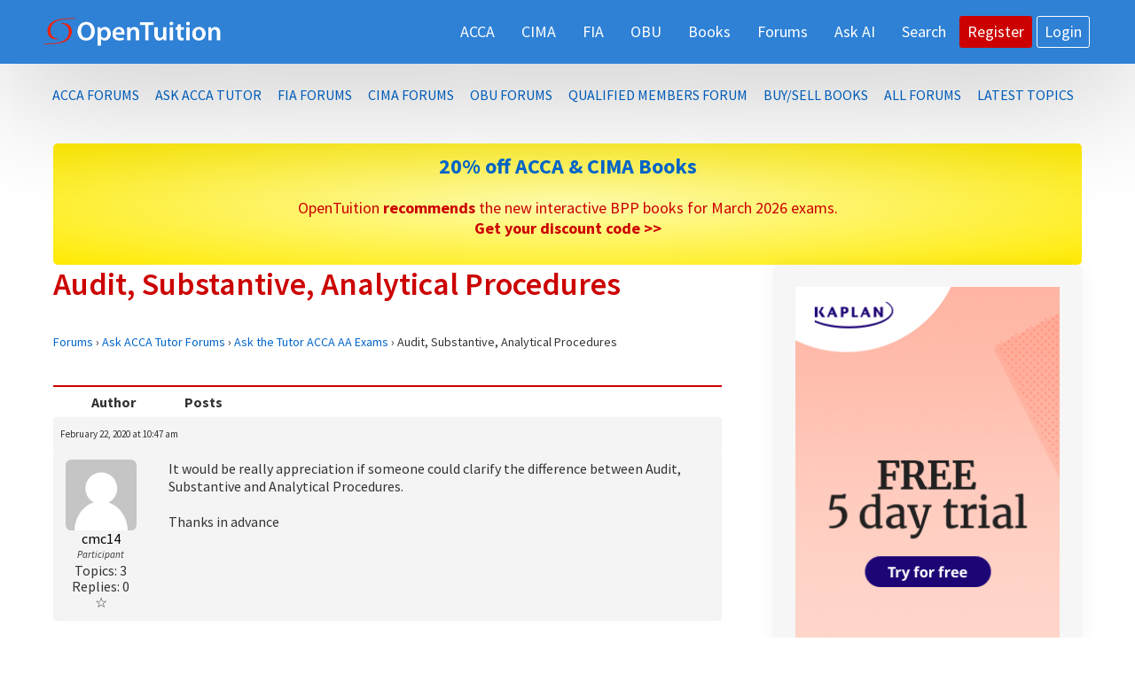

--- FILE ---
content_type: text/html; charset=UTF-8
request_url: https://opentuition.com/topic/audit-substantive-analytical-procedures-2/
body_size: 80605
content:
<!DOCTYPE html><html lang="en-US" prefix="og: https://ogp.me/ns#"><head ><meta charset="UTF-8" /><meta name="viewport" content="width=device-width, initial-scale=1" /> <script data-no-defer="1" data-ezscrex="false" data-cfasync="false" data-pagespeed-no-defer data-cookieconsent="ignore">var ctPublicFunctions = {"_ajax_nonce":"575b4e598e","_rest_nonce":"5386db448f","_ajax_url":"\/wp-admin\/admin-ajax.php","_rest_url":"https:\/\/opentuition.com\/wp-json\/","data__cookies_type":"native","data__ajax_type":"rest","data__bot_detector_enabled":"0","data__frontend_data_log_enabled":1,"cookiePrefix":"","wprocket_detected":false,"host_url":"opentuition.com","text__ee_click_to_select":"Click to select the whole data","text__ee_original_email":"The complete one is","text__ee_got_it":"Got it","text__ee_blocked":"Blocked","text__ee_cannot_connect":"Cannot connect","text__ee_cannot_decode":"Can not decode email. Unknown reason","text__ee_email_decoder":"CleanTalk email decoder","text__ee_wait_for_decoding":"The magic is on the way!","text__ee_decoding_process":"Please wait a few seconds while we decode the contact data."}</script> <script data-no-defer="1" data-ezscrex="false" data-cfasync="false" data-pagespeed-no-defer data-cookieconsent="ignore">var ctPublic = {"_ajax_nonce":"575b4e598e","settings__forms__check_internal":"0","settings__forms__check_external":"0","settings__forms__force_protection":"1","settings__forms__search_test":"1","settings__forms__wc_add_to_cart":"0","settings__data__bot_detector_enabled":"0","settings__sfw__anti_crawler":0,"blog_home":"https:\/\/opentuition.com\/","pixel__setting":"0","pixel__enabled":false,"pixel__url":null,"data__email_check_before_post":"1","data__email_check_exist_post":"0","data__cookies_type":"native","data__key_is_ok":true,"data__visible_fields_required":true,"wl_brandname":"Anti-Spam by CleanTalk","wl_brandname_short":"CleanTalk","ct_checkjs_key":"9a37b0661295867f839c14220dd4242e935b2bcd846842988248a4384314a2cf","emailEncoderPassKey":"6c9ed8365af256a2db37b992103ee53d","bot_detector_forms_excluded":"W10=","advancedCacheExists":false,"varnishCacheExists":false,"wc_ajax_add_to_cart":false,"theRealPerson":{"phrases":{"trpHeading":"The Real Person Badge!","trpContent1":"The commenter acts as a real person and verified as not a bot.","trpContent2":" Anti-Spam by CleanTalk","trpContentLearnMore":"Learn more"},"trpContentLink":"https:\/\/cleantalk.org\/help\/the-real-person?utm_id=&amp;utm_term=&amp;utm_source=admin_side&amp;utm_medium=trp_badge&amp;utm_content=trp_badge_link_click&amp;utm_campaign=apbct_links","imgPersonUrl":"https:\/\/opentuition.com\/wp-content\/plugins\/cleantalk-spam-protect\/css\/images\/real_user.svg","imgShieldUrl":"https:\/\/opentuition.com\/wp-content\/plugins\/cleantalk-spam-protect\/css\/images\/shield.svg"}}</script> <link media="all" href="https://opentuition.com/wp-content/cache/autoptimize/css/autoptimize_bca64e27b5c77838e07c4b030337c5b5.css" rel="stylesheet"><title>Audit, Substantive, Analytical Procedures</title><meta name="description" content="Audit, Substantive, Analytical Procedures - Free ACCA &amp; CIMA online courses from OpenTuition Free Notes, Lectures, Tests and Forums for ACCA and CIMA exams"/><meta name="robots" content="follow, index, max-snippet:-1, max-video-preview:-1, max-image-preview:large"/><link rel="canonical" href="https://opentuition.com/topic/audit-substantive-analytical-procedures-2/" /><meta property="og:locale" content="en_US" /><meta property="og:type" content="article" /><meta property="og:title" content="Audit, Substantive, Analytical Procedures" /><meta property="og:description" content="Audit, Substantive, Analytical Procedures - Free ACCA &amp; CIMA online courses from OpenTuition Free Notes, Lectures, Tests and Forums for ACCA and CIMA exams" /><meta property="og:url" content="https://opentuition.com/topic/audit-substantive-analytical-procedures-2/" /><meta property="og:site_name" content="Free ACCA &amp; CIMA online courses from OpenTuition" /><meta property="article:publisher" content="https://www.facebook.com/opentuitioncom" /><meta property="og:updated_time" content="2020-02-22T10:47:31+00:00" /><meta property="article:published_time" content="-0001-11-30T00:00:00-00:01" /><meta property="article:modified_time" content="2020-02-22T10:47:31+00:00" /><meta name="twitter:card" content="summary_large_image" /><meta name="twitter:title" content="Audit, Substantive, Analytical Procedures" /><meta name="twitter:description" content="Audit, Substantive, Analytical Procedures - Free ACCA &amp; CIMA online courses from OpenTuition Free Notes, Lectures, Tests and Forums for ACCA and CIMA exams" /><meta name="twitter:site" content="@OpenTuition" /><meta name="twitter:creator" content="@OpenTuition" /> <script type="application/ld+json" class="rank-math-schema-pro">{"@context":"https://schema.org","@graph":[{"@type":"Organization","@id":"https://opentuition.com/#organization","name":"OpenTuition","sameAs":["https://www.facebook.com/opentuitioncom","https://twitter.com/OpenTuition"],"logo":{"@type":"ImageObject","@id":"https://opentuition.com/#logo","url":"https://opentuition.com/wp-content/uploads/2020/08/cropped-OpenTuitioLogo-white@2x.png","contentUrl":"https://opentuition.com/wp-content/uploads/2020/08/cropped-OpenTuitioLogo-white@2x.png","caption":"Free ACCA &amp; CIMA online courses from OpenTuition","inLanguage":"en-US","width":"396","height":"68"}},{"@type":"WebSite","@id":"https://opentuition.com/#website","url":"https://opentuition.com","name":"Free ACCA &amp; CIMA online courses from OpenTuition","publisher":{"@id":"https://opentuition.com/#organization"},"inLanguage":"en-US"},{"@type":"ImageObject","@id":"https://opentuition.com/wp-content/uploads/avatar-privacy/cache/user/4/1/41ff496d7891c5c5b740460129d1c2ee5c8c1ce24d73894fca82050ebbbcd072-14.png","url":"https://opentuition.com/wp-content/uploads/avatar-privacy/cache/user/4/1/41ff496d7891c5c5b740460129d1c2ee5c8c1ce24d73894fca82050ebbbcd072-14.png","width":"200","height":"200","inLanguage":"en-US"},{"@type":"WebPage","@id":"https://opentuition.com/topic/audit-substantive-analytical-procedures-2/#webpage","url":"https://opentuition.com/topic/audit-substantive-analytical-procedures-2/","name":"Audit, Substantive, Analytical Procedures","datePublished":"-0001-11-30T00:00:00-00:01","dateModified":"2020-02-22T10:47:31+00:00","isPartOf":{"@id":"https://opentuition.com/#website"},"primaryImageOfPage":{"@id":"https://opentuition.com/wp-content/uploads/avatar-privacy/cache/user/4/1/41ff496d7891c5c5b740460129d1c2ee5c8c1ce24d73894fca82050ebbbcd072-14.png"},"inLanguage":"en-US"},{"@type":"Person","@id":"https://opentuition.com/topic/audit-substantive-analytical-procedures-2/#author","name":"cmc14","image":{"@type":"ImageObject","@id":"https://opentuition.com/wp-content/plugins/avatar-privacy/public/images/mystery.svg","url":"https://opentuition.com/wp-content/plugins/avatar-privacy/public/images/mystery.svg","caption":"cmc14","inLanguage":"en-US"},"worksFor":{"@id":"https://opentuition.com/#organization"}},{"@type":"BlogPosting","headline":"Audit, Substantive, Analytical Procedures","datePublished":"-0001-11-30T00:00:00-00:01","dateModified":"2020-02-22T10:47:31+00:00","author":{"@id":"https://opentuition.com/topic/audit-substantive-analytical-procedures-2/#author","name":"cmc14"},"publisher":{"@id":"https://opentuition.com/#organization"},"description":"Audit, Substantive, Analytical Procedures - Free ACCA &amp; CIMA online courses from OpenTuition Free Notes, Lectures, Tests and Forums for ACCA and CIMA exams","name":"Audit, Substantive, Analytical Procedures","@id":"https://opentuition.com/topic/audit-substantive-analytical-procedures-2/#richSnippet","isPartOf":{"@id":"https://opentuition.com/topic/audit-substantive-analytical-procedures-2/#webpage"},"image":{"@id":"https://opentuition.com/wp-content/uploads/avatar-privacy/cache/user/4/1/41ff496d7891c5c5b740460129d1c2ee5c8c1ce24d73894fca82050ebbbcd072-14.png"},"inLanguage":"en-US","mainEntityOfPage":{"@id":"https://opentuition.com/topic/audit-substantive-analytical-procedures-2/#webpage"}}]}</script> <link rel='dns-prefetch' href='//js.stripe.com' /><link rel='dns-prefetch' href='//fonts.googleapis.com' /><link rel="alternate" type="application/rss+xml" title="Free ACCA &amp; CIMA online courses from OpenTuition &raquo; Feed" href="https://opentuition.com/feed/" /><link rel="alternate" type="application/rss+xml" title="Free ACCA &amp; CIMA online courses from OpenTuition &raquo; Comments Feed" href="https://opentuition.com/comments/feed/" /><link rel="alternate" title="oEmbed (JSON)" type="application/json+oembed" href="https://opentuition.com/wp-json/oembed/1.0/embed?url=https%3A%2F%2Fopentuition.com%2Ftopic%2Faudit-substantive-analytical-procedures-2%2F" /><link rel="alternate" title="oEmbed (XML)" type="text/xml+oembed" href="https://opentuition.com/wp-json/oembed/1.0/embed?url=https%3A%2F%2Fopentuition.com%2Ftopic%2Faudit-substantive-analytical-procedures-2%2F&#038;format=xml" /><style id='wp-img-auto-sizes-contain-inline-css'>img:is([sizes=auto i],[sizes^="auto," i]){contain-intrinsic-size:3000px 1500px}
/*# sourceURL=wp-img-auto-sizes-contain-inline-css */</style><style id='genesis-sample-inline-css'>.wp-custom-logo .site-container .title-area {
			max-width: 200px;
		}
		
		.wp-custom-logo .title-area {
			padding-top: 17.828282828283px;
		}
		
/*# sourceURL=genesis-sample-inline-css */</style><style id='wp-emoji-styles-inline-css'>img.wp-smiley, img.emoji {
		display: inline !important;
		border: none !important;
		box-shadow: none !important;
		height: 1em !important;
		width: 1em !important;
		margin: 0 0.07em !important;
		vertical-align: -0.1em !important;
		background: none !important;
		padding: 0 !important;
	}
/*# sourceURL=wp-emoji-styles-inline-css */</style><style id='wp-block-library-inline-css'>:root{--wp-block-synced-color:#7a00df;--wp-block-synced-color--rgb:122,0,223;--wp-bound-block-color:var(--wp-block-synced-color);--wp-editor-canvas-background:#ddd;--wp-admin-theme-color:#007cba;--wp-admin-theme-color--rgb:0,124,186;--wp-admin-theme-color-darker-10:#006ba1;--wp-admin-theme-color-darker-10--rgb:0,107,160.5;--wp-admin-theme-color-darker-20:#005a87;--wp-admin-theme-color-darker-20--rgb:0,90,135;--wp-admin-border-width-focus:2px}@media (min-resolution:192dpi){:root{--wp-admin-border-width-focus:1.5px}}.wp-element-button{cursor:pointer}:root .has-very-light-gray-background-color{background-color:#eee}:root .has-very-dark-gray-background-color{background-color:#313131}:root .has-very-light-gray-color{color:#eee}:root .has-very-dark-gray-color{color:#313131}:root .has-vivid-green-cyan-to-vivid-cyan-blue-gradient-background{background:linear-gradient(135deg,#00d084,#0693e3)}:root .has-purple-crush-gradient-background{background:linear-gradient(135deg,#34e2e4,#4721fb 50%,#ab1dfe)}:root .has-hazy-dawn-gradient-background{background:linear-gradient(135deg,#faaca8,#dad0ec)}:root .has-subdued-olive-gradient-background{background:linear-gradient(135deg,#fafae1,#67a671)}:root .has-atomic-cream-gradient-background{background:linear-gradient(135deg,#fdd79a,#004a59)}:root .has-nightshade-gradient-background{background:linear-gradient(135deg,#330968,#31cdcf)}:root .has-midnight-gradient-background{background:linear-gradient(135deg,#020381,#2874fc)}:root{--wp--preset--font-size--normal:16px;--wp--preset--font-size--huge:42px}.has-regular-font-size{font-size:1em}.has-larger-font-size{font-size:2.625em}.has-normal-font-size{font-size:var(--wp--preset--font-size--normal)}.has-huge-font-size{font-size:var(--wp--preset--font-size--huge)}.has-text-align-center{text-align:center}.has-text-align-left{text-align:left}.has-text-align-right{text-align:right}.has-fit-text{white-space:nowrap!important}#end-resizable-editor-section{display:none}.aligncenter{clear:both}.items-justified-left{justify-content:flex-start}.items-justified-center{justify-content:center}.items-justified-right{justify-content:flex-end}.items-justified-space-between{justify-content:space-between}.screen-reader-text{border:0;clip-path:inset(50%);height:1px;margin:-1px;overflow:hidden;padding:0;position:absolute;width:1px;word-wrap:normal!important}.screen-reader-text:focus{background-color:#ddd;clip-path:none;color:#444;display:block;font-size:1em;height:auto;left:5px;line-height:normal;padding:15px 23px 14px;text-decoration:none;top:5px;width:auto;z-index:100000}html :where(.has-border-color){border-style:solid}html :where([style*=border-top-color]){border-top-style:solid}html :where([style*=border-right-color]){border-right-style:solid}html :where([style*=border-bottom-color]){border-bottom-style:solid}html :where([style*=border-left-color]){border-left-style:solid}html :where([style*=border-width]){border-style:solid}html :where([style*=border-top-width]){border-top-style:solid}html :where([style*=border-right-width]){border-right-style:solid}html :where([style*=border-bottom-width]){border-bottom-style:solid}html :where([style*=border-left-width]){border-left-style:solid}html :where(img[class*=wp-image-]){height:auto;max-width:100%}:where(figure){margin:0 0 1em}html :where(.is-position-sticky){--wp-admin--admin-bar--position-offset:var(--wp-admin--admin-bar--height,0px)}@media screen and (max-width:600px){html :where(.is-position-sticky){--wp-admin--admin-bar--position-offset:0px}}

/*# sourceURL=wp-block-library-inline-css */</style><style id='global-styles-inline-css'>:root{--wp--preset--aspect-ratio--square: 1;--wp--preset--aspect-ratio--4-3: 4/3;--wp--preset--aspect-ratio--3-4: 3/4;--wp--preset--aspect-ratio--3-2: 3/2;--wp--preset--aspect-ratio--2-3: 2/3;--wp--preset--aspect-ratio--16-9: 16/9;--wp--preset--aspect-ratio--9-16: 9/16;--wp--preset--color--black: #000000;--wp--preset--color--cyan-bluish-gray: #abb8c3;--wp--preset--color--white: #fff;--wp--preset--color--pale-pink: #f78da7;--wp--preset--color--vivid-red: #cf2e2e;--wp--preset--color--luminous-vivid-orange: #ff6900;--wp--preset--color--luminous-vivid-amber: #fcb900;--wp--preset--color--light-green-cyan: #7bdcb5;--wp--preset--color--vivid-green-cyan: #00d084;--wp--preset--color--pale-cyan-blue: #8ed1fc;--wp--preset--color--vivid-cyan-blue: #0693e3;--wp--preset--color--vivid-purple: #9b51e0;--wp--preset--color--blue: #0073e5;--wp--preset--color--yellow: #fff45b;--wp--preset--color--red: #ff1a1a;--wp--preset--color--grey: #f5f5f5;--wp--preset--color--lightyellow: #ffffe6;--wp--preset--color--lightblue: #e6f2ff;--wp--preset--color--darkblue: #0052cc;--wp--preset--color--darkred: #cc0000;--wp--preset--gradient--vivid-cyan-blue-to-vivid-purple: linear-gradient(135deg,rgb(6,147,227) 0%,rgb(155,81,224) 100%);--wp--preset--gradient--light-green-cyan-to-vivid-green-cyan: linear-gradient(135deg,rgb(122,220,180) 0%,rgb(0,208,130) 100%);--wp--preset--gradient--luminous-vivid-amber-to-luminous-vivid-orange: linear-gradient(135deg,rgb(252,185,0) 0%,rgb(255,105,0) 100%);--wp--preset--gradient--luminous-vivid-orange-to-vivid-red: linear-gradient(135deg,rgb(255,105,0) 0%,rgb(207,46,46) 100%);--wp--preset--gradient--very-light-gray-to-cyan-bluish-gray: linear-gradient(135deg,rgb(238,238,238) 0%,rgb(169,184,195) 100%);--wp--preset--gradient--cool-to-warm-spectrum: linear-gradient(135deg,rgb(74,234,220) 0%,rgb(151,120,209) 20%,rgb(207,42,186) 40%,rgb(238,44,130) 60%,rgb(251,105,98) 80%,rgb(254,248,76) 100%);--wp--preset--gradient--blush-light-purple: linear-gradient(135deg,rgb(255,206,236) 0%,rgb(152,150,240) 100%);--wp--preset--gradient--blush-bordeaux: linear-gradient(135deg,rgb(254,205,165) 0%,rgb(254,45,45) 50%,rgb(107,0,62) 100%);--wp--preset--gradient--luminous-dusk: linear-gradient(135deg,rgb(255,203,112) 0%,rgb(199,81,192) 50%,rgb(65,88,208) 100%);--wp--preset--gradient--pale-ocean: linear-gradient(135deg,rgb(255,245,203) 0%,rgb(182,227,212) 50%,rgb(51,167,181) 100%);--wp--preset--gradient--electric-grass: linear-gradient(135deg,rgb(202,248,128) 0%,rgb(113,206,126) 100%);--wp--preset--gradient--midnight: linear-gradient(135deg,rgb(2,3,129) 0%,rgb(40,116,252) 100%);--wp--preset--font-size--small: 12px;--wp--preset--font-size--medium: 20px;--wp--preset--font-size--large: 20px;--wp--preset--font-size--x-large: 42px;--wp--preset--font-size--normal: 18px;--wp--preset--font-size--larger: 24px;--wp--preset--spacing--20: 0.44rem;--wp--preset--spacing--30: 0.67rem;--wp--preset--spacing--40: 1rem;--wp--preset--spacing--50: 1.5rem;--wp--preset--spacing--60: 2.25rem;--wp--preset--spacing--70: 3.38rem;--wp--preset--spacing--80: 5.06rem;--wp--preset--shadow--natural: 6px 6px 9px rgba(0, 0, 0, 0.2);--wp--preset--shadow--deep: 12px 12px 50px rgba(0, 0, 0, 0.4);--wp--preset--shadow--sharp: 6px 6px 0px rgba(0, 0, 0, 0.2);--wp--preset--shadow--outlined: 6px 6px 0px -3px rgb(255, 255, 255), 6px 6px rgb(0, 0, 0);--wp--preset--shadow--crisp: 6px 6px 0px rgb(0, 0, 0);}:where(.is-layout-flex){gap: 0.5em;}:where(.is-layout-grid){gap: 0.5em;}body .is-layout-flex{display: flex;}.is-layout-flex{flex-wrap: wrap;align-items: center;}.is-layout-flex > :is(*, div){margin: 0;}body .is-layout-grid{display: grid;}.is-layout-grid > :is(*, div){margin: 0;}:where(.wp-block-columns.is-layout-flex){gap: 2em;}:where(.wp-block-columns.is-layout-grid){gap: 2em;}:where(.wp-block-post-template.is-layout-flex){gap: 1.25em;}:where(.wp-block-post-template.is-layout-grid){gap: 1.25em;}.has-black-color{color: var(--wp--preset--color--black) !important;}.has-cyan-bluish-gray-color{color: var(--wp--preset--color--cyan-bluish-gray) !important;}.has-white-color{color: var(--wp--preset--color--white) !important;}.has-pale-pink-color{color: var(--wp--preset--color--pale-pink) !important;}.has-vivid-red-color{color: var(--wp--preset--color--vivid-red) !important;}.has-luminous-vivid-orange-color{color: var(--wp--preset--color--luminous-vivid-orange) !important;}.has-luminous-vivid-amber-color{color: var(--wp--preset--color--luminous-vivid-amber) !important;}.has-light-green-cyan-color{color: var(--wp--preset--color--light-green-cyan) !important;}.has-vivid-green-cyan-color{color: var(--wp--preset--color--vivid-green-cyan) !important;}.has-pale-cyan-blue-color{color: var(--wp--preset--color--pale-cyan-blue) !important;}.has-vivid-cyan-blue-color{color: var(--wp--preset--color--vivid-cyan-blue) !important;}.has-vivid-purple-color{color: var(--wp--preset--color--vivid-purple) !important;}.has-black-background-color{background-color: var(--wp--preset--color--black) !important;}.has-cyan-bluish-gray-background-color{background-color: var(--wp--preset--color--cyan-bluish-gray) !important;}.has-white-background-color{background-color: var(--wp--preset--color--white) !important;}.has-pale-pink-background-color{background-color: var(--wp--preset--color--pale-pink) !important;}.has-vivid-red-background-color{background-color: var(--wp--preset--color--vivid-red) !important;}.has-luminous-vivid-orange-background-color{background-color: var(--wp--preset--color--luminous-vivid-orange) !important;}.has-luminous-vivid-amber-background-color{background-color: var(--wp--preset--color--luminous-vivid-amber) !important;}.has-light-green-cyan-background-color{background-color: var(--wp--preset--color--light-green-cyan) !important;}.has-vivid-green-cyan-background-color{background-color: var(--wp--preset--color--vivid-green-cyan) !important;}.has-pale-cyan-blue-background-color{background-color: var(--wp--preset--color--pale-cyan-blue) !important;}.has-vivid-cyan-blue-background-color{background-color: var(--wp--preset--color--vivid-cyan-blue) !important;}.has-vivid-purple-background-color{background-color: var(--wp--preset--color--vivid-purple) !important;}.has-black-border-color{border-color: var(--wp--preset--color--black) !important;}.has-cyan-bluish-gray-border-color{border-color: var(--wp--preset--color--cyan-bluish-gray) !important;}.has-white-border-color{border-color: var(--wp--preset--color--white) !important;}.has-pale-pink-border-color{border-color: var(--wp--preset--color--pale-pink) !important;}.has-vivid-red-border-color{border-color: var(--wp--preset--color--vivid-red) !important;}.has-luminous-vivid-orange-border-color{border-color: var(--wp--preset--color--luminous-vivid-orange) !important;}.has-luminous-vivid-amber-border-color{border-color: var(--wp--preset--color--luminous-vivid-amber) !important;}.has-light-green-cyan-border-color{border-color: var(--wp--preset--color--light-green-cyan) !important;}.has-vivid-green-cyan-border-color{border-color: var(--wp--preset--color--vivid-green-cyan) !important;}.has-pale-cyan-blue-border-color{border-color: var(--wp--preset--color--pale-cyan-blue) !important;}.has-vivid-cyan-blue-border-color{border-color: var(--wp--preset--color--vivid-cyan-blue) !important;}.has-vivid-purple-border-color{border-color: var(--wp--preset--color--vivid-purple) !important;}.has-vivid-cyan-blue-to-vivid-purple-gradient-background{background: var(--wp--preset--gradient--vivid-cyan-blue-to-vivid-purple) !important;}.has-light-green-cyan-to-vivid-green-cyan-gradient-background{background: var(--wp--preset--gradient--light-green-cyan-to-vivid-green-cyan) !important;}.has-luminous-vivid-amber-to-luminous-vivid-orange-gradient-background{background: var(--wp--preset--gradient--luminous-vivid-amber-to-luminous-vivid-orange) !important;}.has-luminous-vivid-orange-to-vivid-red-gradient-background{background: var(--wp--preset--gradient--luminous-vivid-orange-to-vivid-red) !important;}.has-very-light-gray-to-cyan-bluish-gray-gradient-background{background: var(--wp--preset--gradient--very-light-gray-to-cyan-bluish-gray) !important;}.has-cool-to-warm-spectrum-gradient-background{background: var(--wp--preset--gradient--cool-to-warm-spectrum) !important;}.has-blush-light-purple-gradient-background{background: var(--wp--preset--gradient--blush-light-purple) !important;}.has-blush-bordeaux-gradient-background{background: var(--wp--preset--gradient--blush-bordeaux) !important;}.has-luminous-dusk-gradient-background{background: var(--wp--preset--gradient--luminous-dusk) !important;}.has-pale-ocean-gradient-background{background: var(--wp--preset--gradient--pale-ocean) !important;}.has-electric-grass-gradient-background{background: var(--wp--preset--gradient--electric-grass) !important;}.has-midnight-gradient-background{background: var(--wp--preset--gradient--midnight) !important;}.has-small-font-size{font-size: var(--wp--preset--font-size--small) !important;}.has-medium-font-size{font-size: var(--wp--preset--font-size--medium) !important;}.has-large-font-size{font-size: var(--wp--preset--font-size--large) !important;}.has-x-large-font-size{font-size: var(--wp--preset--font-size--x-large) !important;}
/*# sourceURL=global-styles-inline-css */</style><style id='classic-theme-styles-inline-css'>/*! This file is auto-generated */
.wp-block-button__link{color:#fff;background-color:#32373c;border-radius:9999px;box-shadow:none;text-decoration:none;padding:calc(.667em + 2px) calc(1.333em + 2px);font-size:1.125em}.wp-block-file__button{background:#32373c;color:#fff;text-decoration:none}
/*# sourceURL=/wp-includes/css/classic-themes.min.css */</style><link rel='stylesheet' id='genesis-sample-fonts-css' href='https://fonts.googleapis.com/css?family=Source+Sans+Pro%3A400%2C400i%2C600%2C700&#038;display=swap&#038;ver=3.3.1' media='all' /><link rel='stylesheet' id='dashicons-css' href='https://opentuition.com/wp-includes/css/dashicons.min.css' media='all' /><style id='genesis-sample-gutenberg-inline-css'>.ab-block-post-grid .ab-post-grid-items h2 a:hover {
	color: #0073e5;
}

.site-container .wp-block-button .wp-block-button__link {
	background-color: #0073e5;
}

.wp-block-button .wp-block-button__link:not(.has-background),
.wp-block-button .wp-block-button__link:not(.has-background):focus,
.wp-block-button .wp-block-button__link:not(.has-background):hover {
	color: #ffffff;
}

.site-container .wp-block-button.is-style-outline .wp-block-button__link {
	color: #0073e5;
}

.site-container .wp-block-button.is-style-outline .wp-block-button__link:focus,
.site-container .wp-block-button.is-style-outline .wp-block-button__link:hover {
	color: #2396ff;
}		.site-container .has-small-font-size {
			font-size: 12px;
		}		.site-container .has-normal-font-size {
			font-size: 18px;
		}		.site-container .has-large-font-size {
			font-size: 20px;
		}		.site-container .has-larger-font-size {
			font-size: 24px;
		}		.site-container .has-theme-primary-color,
		.site-container .wp-block-button .wp-block-button__link.has-theme-primary-color,
		.site-container .wp-block-button.is-style-outline .wp-block-button__link.has-theme-primary-color {
			color: #0073e5;
		}

		.site-container .has-theme-primary-background-color,
		.site-container .wp-block-button .wp-block-button__link.has-theme-primary-background-color,
		.site-container .wp-block-pullquote.is-style-solid-color.has-theme-primary-background-color {
			background-color: #0073e5;
		}		.site-container .has-theme-secondary-color,
		.site-container .wp-block-button .wp-block-button__link.has-theme-secondary-color,
		.site-container .wp-block-button.is-style-outline .wp-block-button__link.has-theme-secondary-color {
			color: #0073e5;
		}

		.site-container .has-theme-secondary-background-color,
		.site-container .wp-block-button .wp-block-button__link.has-theme-secondary-background-color,
		.site-container .wp-block-pullquote.is-style-solid-color.has-theme-secondary-background-color {
			background-color: #0073e5;
		}
/*# sourceURL=genesis-sample-gutenberg-inline-css */</style> <script src="https://opentuition.com/wp-includes/js/jquery/jquery.min.js" id="jquery-core-js"></script> <script src="https://opentuition.com/wp-includes/js/jquery/jquery-migrate.min.js" id="jquery-migrate-js"></script> <script src="https://opentuition.com/wp-content/plugins/cleantalk-spam-protect/js/apbct-public-bundle_gathering.min.js" id="apbct-public-bundle_gathering.min-js-js"></script> <script id="sdm-scripts-js-extra">var sdm_ajax_script = {"ajaxurl":"https://opentuition.com/wp-admin/admin-ajax.php"};
//# sourceURL=sdm-scripts-js-extra</script> <script src="https://opentuition.com/wp-content/cache/autoptimize/js/autoptimize_single_01edcad13933979908f15fc2dca5c3c9.js" id="sdm-scripts-js"></script> <link rel="https://api.w.org/" href="https://opentuition.com/wp-json/" /><meta name="generator" content="WordPress 6.9" /><link rel='shortlink' href='https://opentuition.com/?p=562724' /> <script type="text/javascript">var ajaxurl = "https://opentuition.com/wp-admin/admin-ajax.php";</script> <script type="text/javascript">var ajaxurl = 'https://opentuition.com/wp-admin/admin-ajax.php';</script> <style type="text/css">.flashcard_front, .flashcard_back {
background-color: rgb(255, 255, 255)!important;
}</style><meta name="generator" content="Give v4.14.0" />  <script async src='https://securepubads.g.doubleclick.net/tag/js/gpt.js'></script> <script>window.googletag = window.googletag || {cmd: []};
  googletag.cmd.push(function() {
    var mapping1 = googletag.sizeMapping()
                            .addSize([750, 10], [[728, 90]])
                            .addSize([10, 10], [[336, 280], [300, 250]])
                            .build();

    var mapping2 = googletag.sizeMapping()
                            .addSize([750, 100], [[336, 280]])
                            .addSize([10, 10], [[300, 250]])
                            .build();

    googletag.defineSlot('/1002765/OpenTuition-Advert1-UnderHeader', [[728,90],[336,280],[300,250]], 'div-gpt-ad-1055874-1')
             .defineSizeMapping(mapping1)
             .addService(googletag.pubads());
    googletag.defineSlot('/1002765/OpenTuition-Advert2-Sidebar', [[728,90],[336,280],[300,250]], 'div-gpt-ad-1055874-2')
             .defineSizeMapping(mapping2)
             .addService(googletag.pubads());

    googletag.pubads().enableSingleRequest();
    googletag.pubads().collapseEmptyDivs();
    googletag.pubads().setForceSafeFrame(true);
    googletag.pubads().setCentering(true);
    googletag.enableServices();
  });</script>    <script>var _paq = window._paq = window._paq || [];
  /* tracker methods like "setCustomDimension" should be called before "trackPageView" */
  _paq.push(['trackPageView']);
  _paq.push(['enableLinkTracking']);
  (function() {
    var u="//opentuition.com/stats/";
    _paq.push(['setTrackerUrl', u+'matomo.php']);
    _paq.push(['setSiteId', '1']);
    var d=document, g=d.createElement('script'), s=d.getElementsByTagName('script')[0];
    g.async=true; g.src=u+'matomo.js'; s.parentNode.insertBefore(g,s);
  })();</script>  <script async src="https://pagead2.googlesyndication.com/pagead/js/adsbygoogle.js?client=ca-pub-2267069318746001"
     crossorigin="anonymous"></script><style>.recentcomments a{display:inline !important;padding:0 !important;margin:0 !important;}</style><link rel="icon" href="https://opentuition.com/wp-content/uploads/2018/01/cropped-OT_512-32x32.png" sizes="32x32" /><link rel="icon" href="https://opentuition.com/wp-content/uploads/2018/01/cropped-OT_512-192x192.png" sizes="192x192" /><link rel="apple-touch-icon" href="https://opentuition.com/wp-content/uploads/2018/01/cropped-OT_512-180x180.png" /><meta name="msapplication-TileImage" content="https://opentuition.com/wp-content/uploads/2018/01/cropped-OT_512-270x270.png" /><style id="wp-custom-css">p {
margin: 0 0 20px;
line-height: normal;
}

.genesis-nav-menu .current-menu-item > a, .genesis-nav-menu .sub-menu .current-menu-item > a:focus, .genesis-nav-menu .sub-menu .current-menu-item > a:hover {
color: #cc0000;
text-decoration: none;
}



.bsp-center {
width: 100%;
max-width: 100%;
float: none;
text-align: left;
margin: 6px;
}


.new-item {
    color: red;
}


/* Fixed Content
---------------------------------------------
 */
.site-inner, 
.wrap  {
	margin: 0 auto;
	max-width: 1180px;
	
}

.site-inner {
clear: both;
padding: 30px 10px 0;
}

.wrap {
	margin: 0 auto;
	max-width: 1180px;
}

.full-width-content .content,
.landing-page .content {
    float: none;
    margin-left: auto;
    margin-right: auto;
    width:100%;
    max-width:1180px;      
}

/* Banner Bar
--------------------------------------------- */
.banner-bar {
	margin-top: 2px;
	margin-bottom: -17px;
	text-align: center
 }

	/* Site-Inner
	--------------------------------------------- */

	/*.site-inner {
	/*	max-width: 1280px;
	} */

/* Site Header
---------------------------------------------------------------------------- */



.entry-title {
	font-size: 36px;
	color: #C00;
	padding-bottom: 25px;
	font-weight: 600;
}

.menu li { float: left;}




/* Primary Menu
---------------------------------------------
 

.nav-primary .genesis-nav-menu a {
font-size: 18px;
font-weight: 600;
color: #0066CC;

}

.nav-primary .genesis-nav-menu a:hover .active {
font-size: 18px;
font-weight: 600;
color: #333;

}

.menu-toggle, .sub-menu-toggle {
    color: #0066CC;
}


/* Call-to-action Menu Link
--------------------------------------------- */


.genesis-nav-menu .bp-register-nav

a {
	color: #fff;
	background-color: #C00;
	border-radius: 3px;
	padding: 9px;
}
	
.genesis-nav-menu .bp-register-nav a:hover {
	background-color: #0073e5;
	color: #fff;
	padding: 9px;

}


.genesis-nav-menu .bp-profile-nav 
a {
	color: red;
	border-radius: 3px;
	padding: 8px;
	border-color: white;
	 transition: color 0.2s ease-in-out, background-color 0.2s ease-in-out;
	
}
.genesis-nav-menu .bp-profile-nav a:hover {
	background-color: #0073e5;
	color: #fff;
	padding: 8px;

}

.genesis-nav-menu .bp-login-nav
a {
	border: 1px solid black;
	color: #fff;
	border-radius: 3px;
	padding: 8px;
	border-color: #fff;
}
.genesis-nav-menu .bp-login-nav a:hover {
	background-color: #0073e5;
	color: #fff;
	padding: 8px;
	
}

.genesis-nav-menu .sub-menu a {
    position: relative;
		border-color: #fff;
		background: rgba(245,245,245);
}

/* Secondary Menu
---------------------------------------------
 */

a:link {
  text-decoration: none;
}

.nav-secondary {
	float: left;
	width: 100%;
	margin-right: 35px;

}

.nav-secondary .menu-secondary {
	margin-top: 10px;
	margin-bottom: 10px;
}
.nav-secondary a {
color: #0066CC;
background-color: #FFF;
font-size: 16px;
text-transform: uppercase;
-webkit-border-radius: 5px;
border-radius: 5px;
padding: 3px 5px;
margin-left: 4px;
margin-right: 4px;
}

.nav-secondary a:hover {
color: #FFF;
background-color: #0066CC;
font-size: 16px;
text-transform: uppercase;
-webkit-border-radius: 5px;
border-radius: 5px;
padding: 3px 5px;
margin-left: 4px;
margin-right: 4px;
}


.genesis-nav-menu .sub-menu, .genesis-nav-menu .sub-menu a {
width: 190px;
}




/* Youtube Iframe
--------------------------------------------- */
.iframe-container{
  position: relative;
  width: 100%;
  padding-bottom: 56.25%; 
  height: 0;
}
.iframe-container iframe{
  position: absolute;
  top:0;
  left: 0;
  width: 100%;
  height: 100%;
}


/* Sidebar
--------------------------------------------- */

.sidebar {
	box-shadow: 0 0 20px rgba(0, 0, 0, 0.05);
	padding: 25px;
	background: rgba(245,245,245,0.9);
	border-radius: 5px;

}
/* Button
--------------------------------------------- */
button,
input[type="button"],
input[type="reset"],
input[type="submit"],
.site-container div.wpforms-container-full .wpforms-form input[type="submit"],
.site-container div.wpforms-container-full .wpforms-form button[type="submit"],
.button {
	background-color: #0066CC;
	border: 0;
	border-radius: 5px;
	color: #fff;
	cursor: pointer;
	font-size: 16px;
	font-weight: 600;
	padding: 15px 30px;
	text-align: center;
	text-decoration: none;
	white-space: normal;
	width: auto;
}

.sdm_fancy2_download_dl_link {
background-color: #0066CC;
border: none !important;
border-radius: 5px;
	color: #fff!important;
	font-size: 16px;
	font-weight: 600;
	padding: 5px 10px;
display: inline-block;
text-decoration: none !important;
}



button:focus,
button:hover,
input[type="button"]:focus,
input[type="button"]:hover,
input[type="reset"]:focus,
input[type="reset"]:hover,
input[type="submit"]:focus,
input[type="submit"]:hover,
.site-container div.wpforms-container-full .wpforms-form input[type="submit"]:focus,
.site-container div.wpforms-container-full .wpforms-form input[type="submit"]:hover,
.site-container div.wpforms-container-full .wpforms-form button[type="submit"]:focus,
.site-container div.wpforms-container-full .wpforms-form button[type="submit"]:hover,
.button:focus,
.button:hover {
	background-color: #3373dc;
	border-width: 0;
	color: #fff;
}




.wpbdp-msg.tip {
	visibility: hidden!important;
}

.wpbdp-plan-selection-list {
	display:none!important;
}


/* After entry widget on posts
--------- */
.entry {margin-bottom: 20px; }

.after-entry {
   padding: 5px 5px;
	background-color: #ffffe6;
   box-shadow: 0 0 20px rgba(0, 0, 0, 0.05);
	 margin-top: 60px;
	 margin-bottom: 40px; 
	 border-radius: 5px;
}

	/* Custom Colors
	--------------------------------------------- */

.has-blue-color {
	color: #0066CC;
}

.has-blue-background-color {
	background-color: #0066CC;
}

.has-white-color {
	color: #fff;
}

.has-white-background-color {
	background-color: #fff;
}

.has-yellow-color {
	color: #fff45b;
}

.has-yellow-background-color {
	background-color: #fff45b;
}

.has-red-color {
	color: #ff1a1a;
}

.has-red-background-color {
	background-color: #ff1a1a;
}

.has-grey-color {
	color: #f5f5f5;
}

.has-grey-background-color {
	background-color: #f5f5f5;
}



.has-black-color {
	color: #000000;
}

.has-black-background-color {
	background-color: #000000;
}

.has-lightyellow-color {
	color: #ffffe6;
}

.has-lightyellow-background-color {
	background-color: #ffffe6;
}

.has-lightblue-color {
	color: #e6f2ff;
}

.has-lightblue-background-color {
	background-color: #e6f2ff;
}

.has-darkblue-color {
	color: #0052cc;
}

.has-darkblue-background-color {
	background-color: #0052cc;
}

.has-darkred-color {
	color: #cc0000;
}

.has-darkred-background-color {
	background-color: #cc0000;
}







/* BBPRESS ONLY
 * 
 * Admin Links
-------------------------------------------------------------- */

.pagination,  .page-numbers {
display: none;
}


#bbpress-forums p.bbp-topic-meta .bbp-topic-started-in a {
color: #006bb3;
background-color: #ccebff;
-webkit-border-radius: 5px;
border-radius: 5px;
padding: 2px;
margin: 2px;
}



span.bbp-admin-links {
float: right;
color: #f4f4f4;
}

.avatar {
border-radius: 8%;
float: left;
}

div.bbp-reply-header, div.bbp-topic-header {
border-top: none;
}

#bbpress-forums .sticky {
background-color: #0000cc;
padding: 1px;
border-radius: 5px;
color: #fff;
}

#bbpress-forums .hot {
background-color: #ff9900;
font-size: 12px;	
padding: 2px;
border-radius: 5px;
color: #fff;
	}

#bbpress-forums .new {
background-color: #3399ff;
font-size: 12px;	
padding: 2px;
border-radius: 5px;
color: #fff;
	}

.bbp-topics ul.super-sticky,   .bbp-topics-front ul.super-sticky {
background-color: #fce8e6!important;
font-size: 16px;	
border: none;
}

 .bbp-topics ul.sticky  {
background-color: #fef7e0!important;
font-size: 16px;	
border: none;
}

#bbpress-forums .bbp-topic-voice-count, .bbp-topic-meta, .bbp-topic-reply-count {
	color: #808080;
}

#bbpress-forums ul.status-closed a {
color: #808080;
	
}

#bbpress-forums li.bbp-footer {
display: none;
}

#bbpress-forums li.bbp-header {
    border-top-width: 2px;
    border-top-style: solid;
    border-top-color: #C00;
		background: none
}

 #bbpress-forums p.bbp-topic-meta img.avatar, #bbpress-forums ul.bbp-reply-revision-log img.avatar, #bbpress-forums ul.bbp-topic-revision-log img.avatar {

border: none;

}

div.bbp-template-notice.info {
display: none;
}

.bbp-pagination-count
 {
display: none;
}
.form-allowed-tags
{
display: none;
}


#bbpress-forums ul.bbp-forums, #bbpress-forums ul.bbp-lead-topic, #bbpress-forums ul.bbp-replies, #bbpress-forums ul.bbp-search-results, #bbpress-forums ul.bbp-topics {
font-size: 16px;
border: 0px;
}

span.bbp-admin-links a {
color: #FFF;
background-color: #0066CC;
font-size: 13px;
text-transform: uppercase;
text-decoration: none;
-webkit-border-radius: 5px;
border-radius: 5px;
padding: 3px 5px 3px 5px;
}

div.bbp-breadcrumb, div.bbp-topic-tags {
font-size: 14px;
}

a.bbp-reply-permalink {
display:none;
}

#bbpress-forums div.bbp-forum-header, #bbpress-forums div.bbp-reply-header, #bbpress-forums div.bbp-topic-header {
background-color: #f4f4f4; 
box-shadow: 0 0 1px rgba(225, 225, 225);
-webkit-border-radius: 5px 5px 0px 0px;
border-radius: 5px 5px 0px 0px;

}


#bbpress-forums fieldset.bbp-form legend {
padding: 5px;
font-size: 18px;
font-weight: bold;
color: #F00;
}

#bbpress-forums .bbp-reply-post-date {
font-size: 11px;
}


.entry-title .entry-title-link {
font-size: 36px;
color: #C00;
padding-bottom: 25px;
font-weight: 600;
}


#bbpress-forums .bbp-forum-info, .entry-title-link {
font-size: 18px;
font-weight: 600;

}


#bbpress-forums .bbp-forum-info  .bbp-forum-content {
font-size: 14px;
font-weight: 400;

}



.bbp-topic-permalink {
font-weight: bold;
}

#bbpress-forums .bbp-pagination-links a, #bbpress-forums .bbp-pagination-links span.current {
display: block;
float: left;
font-size: 18px;
line-height: 18px;
margin-left: 5px;
border: 1px solid #0066CC;
border-radius: 0;
color: #0066CC;
text-decoration: none;
	text-transform: uppercase;
text-decoration: none;
-webkit-border-radius: 5px;
border-radius: 5px;
padding: 8px;
}

#bbpress-forums .bbp-pagination-links a:hover, #bbpress-forums .bbp-pagination-links span.current, #bbpress-forums .bbp-topic-pagination a:hover {
color: #fff;
background: #0066CC;
font-size: 18px;
line-height: 18px;
margin-left: 5px;
opacity: .8;
border: 1px solid #0066CC;
text-transform: uppercase;
text-decoration: none;
-webkit-border-radius: 5px;
border-radius: 5px;
padding: 8px;
}



#bbpress-forums div.even, #bbpress-forums ul.even {
background-color: #fff;
border-color: #f4f4f4;
-webkit-border-radius: 5px;
border-radius: 5px;
}

#bbpress-forums div.odd, #bbpress-forums ul.odd {
background-color: #f4f4f4;
box-shadow: 0 0 1px rgba(225, 225, 225);
-webkit-border-radius: 5px;
border-radius: 5px;
}


#bbpress-forums fieldset.bbp-form {
clear: left;
padding: 10px 20px;
margin-bottom: 10px;
background-color: rgba(245,245,245);
box-shadow: 0 0 10px 0 rgba(225, 225, 225);
}

#bbpress-forums div.bbp-the-content-wrapper textarea.bbp-the-content {
width: 100%;
margin: 0;
font-size: 16px;
}

#bbpress-forums fieldset.bbp-form input[type=text], #bbpress-forums fieldset.bbp-form select {
   height: 34px;
    padding: 5px;
}

#bbpress-forums fieldset select#bbp_forum_id {
    max-width: 100%;
}


.bbp-template-notice {
	display: none;
}
.bbp-template-notice.info,
.bbp-template-notice.error,
.bbp-template-notice.important,
.bbp-template-notice.warning {
	display: block;
}





/* Medium devices (landscape tablets, 768px and up) */
@media only screen and (min-width: 768px) {
	
} 


/* Small devices (portrait tablets and large phones, 600px and up) */
@media only screen and (min-width: 640px) {


} 



/* Extra small devices (phones, 600px and down) */
@media only screen and (max-width: 640px) {


	.bbp-body	.bbp-topic-freshness {display: none;}	
	


	
.forum-titles	.bbp-forum-topic-count,
.forum-titles	.bbp-forum-reply-count,
.forum-titles	.bbp-topic-freshness,
.forum-titles	.bbp-topic-voice-count,
.forum-titles .bbp-topic-reply-count,
.bbp-body .bbp-forum-topic-count, .bbp-body .bbp-forum-reply-count,	

.bbp-body .bbp-forum-content,
.bbp-body	.bbp-topic-voice-count, .bbp-body .bbp-topic-reply-count,  .bbp-topic-started-by { display: none;
	}	
	

li.bbp-forum-info, li.bbp-topic-title {
float: left;
text-align: left;
width: 75%;
}

li.bbp-forum-freshness, li.bbp-topic-freshness {
text-align: center;
float: left;
width: 25%;
	font-size: 14px;
}


	
	
#bbpress-forums li.bbp-body ul.topic {
border-top: 0px;
padding: 6px;
}
	
#bbpress-forums ul.bbp-topics {
font-size: 18px;
border: 0px;
}
	
#bbpress-forums li.bbp-topic-freshness {
font-size: 14px;
border: 0px;
	
}	

#bbpress-forums .bbp-forum-info, .entry-title-link, .bbp-topic-permalink, .bbp-forum-freshness {
font-size: 18px;
font-weight: 400;
padding-top: 10px;
}	

.bbp-body .bbp-reply-content { font-size: 18px;

	}	
	
	
#bbpress-forums fieldset.bbp-form {
clear: left;
padding: 0px 0px 0px 0px;
margin-bottom: 0px;
background-color: rgba(245,245,245);
box-shadow: #fff;
}
	
#bbpress-forums fieldset.bbp-form legend {
padding-top: 0px;
font-weight: 100;
color: #F00;
}
	
	div.bbp-submit-wrapper {
margin: 15px;
float: right;
clear: both;
}
	#bbpress-forums div.bbp-the-content-wrapper {
margin-bottom: 0px;
}
	
#bbpress-forums .bbp-reply-post-date {
padding-right: 30px;
}
	

#bbpress-forums .bbp-pagination-links a, #bbpress-forums .bbp-pagination-links span.current {
display: block;
float: left;
font-size: 24px;
line-height: 18px;
margin-left: 5px;
border: 1px solid #0066CC;
border-radius: 0;
color: #0066CC;
text-decoration: none;
	text-transform: uppercase;
text-decoration: none;
-webkit-border-radius: 5px;
border-radius: 5px;
padding: 10px;
}

#bbpress-forums .bbp-pagination-links a:hover, #bbpress-forums .bbp-pagination-links span.current, #bbpress-forums .bbp-topic-pagination a:hover {
color: #fff;
background: #0066CC;
font-size: 24px;
line-height: 18px;
margin-left: 5px;
opacity: .8;
border: 1px solid #0066CC;
text-transform: uppercase;
text-decoration: none;
-webkit-border-radius: 5px;
border-radius: 5px;
padding: 10px;
}
	
	
span.bbp-admin-links a {
padding: 6px;}
	

	
	
}</style></head><body class="bp-legacy topic bbpress bbp-no-js wp-singular topic-template-default single single-topic postid-562724 wp-custom-logo wp-embed-responsive wp-theme-genesis wp-child-theme-genesis-sample header-full-width content-sidebar genesis-breadcrumbs-hidden genesis-footer-widgets-hidden has-no-blocks" itemscope itemtype="https://schema.org/WebPage"> <script type="text/javascript" id="bbp-swap-no-js-body-class">document.body.className = document.body.className.replace( 'bbp-no-js', 'bbp-js' );</script> <div class="site-container"><ul class="genesis-skip-link"><li><a href="#genesis-nav-primary" class="screen-reader-shortcut"> Skip to primary navigation</a></li><li><a href="#genesis-content" class="screen-reader-shortcut"> Skip to main content</a></li><li><a href="#genesis-sidebar-primary" class="screen-reader-shortcut"> Skip to primary sidebar</a></li></ul><header class="site-header" itemscope itemtype="https://schema.org/WPHeader"><div class="wrap"><div class="title-area"><a href="https://opentuition.com/" class="custom-logo-link" rel="home"><img width="396" height="68" src="https://opentuition.com/wp-content/uploads/2020/08/cropped-OpenTuitioLogo-white@2x.png" class="custom-logo" alt="Free ACCA &amp; CIMA online courses from OpenTuition" decoding="async" srcset="https://opentuition.com/wp-content/uploads/2020/08/cropped-OpenTuitioLogo-white@2x.png 396w, https://opentuition.com/wp-content/uploads/2020/08/cropped-OpenTuitioLogo-white@2x-300x52.png 300w" sizes="(max-width: 396px) 100vw, 396px" /></a><p class="site-title" itemprop="headline">Free ACCA &amp; CIMA online courses from OpenTuition</p><p class="site-description" itemprop="description">Free Notes, Lectures, Tests and Forums for ACCA and CIMA exams</p></div><nav class="nav-primary" aria-label="Main" itemscope itemtype="https://schema.org/SiteNavigationElement" id="genesis-nav-primary"><div class="wrap"><ul id="menu-mainmenu" class="menu genesis-nav-menu menu-primary js-superfish"><li id="menu-item-15921" class="menu-item menu-item-type-post_type menu-item-object-page menu-item-15921"><a href="https://opentuition.com/acca/" itemprop="url"><span itemprop="name">ACCA</span></a></li><li id="menu-item-331335" class="menu-item menu-item-type-post_type menu-item-object-page menu-item-331335"><a href="https://opentuition.com/cima/" itemprop="url"><span itemprop="name">CIMA</span></a></li><li id="menu-item-114052" class="menu-item menu-item-type-post_type menu-item-object-page menu-item-114052"><a href="https://opentuition.com/fia/" itemprop="url"><span itemprop="name">FIA</span></a></li><li id="menu-item-176427" class="menu-item menu-item-type-post_type menu-item-object-page menu-item-176427"><a href="https://opentuition.com/obu/" itemprop="url"><span itemprop="name">OBU</span></a></li><li id="menu-item-661709" class="menu-item menu-item-type-post_type menu-item-object-page menu-item-661709"><a href="https://opentuition.com/20-discount-bpp-books/" itemprop="url"><span itemprop="name">Books</span></a></li><li id="menu-item-111844" class="menu-item menu-item-type-custom menu-item-object-custom menu-item-111844"><a href="https://opentuition.com/discussion/" itemprop="url"><span itemprop="name">Forums</span></a></li><li id="menu-item-690622" class="menu-item menu-item-type-custom menu-item-object-custom menu-item-690622"><a href="https://opentuition.com/acca/ask-acca-ai-tutor/" itemprop="url"><span itemprop="name">Ask AI</span></a></li><li id="menu-item-587036" class="menu-item menu-item-type-post_type menu-item-object-page menu-item-587036"><a href="https://opentuition.com/search-opentuition/" itemprop="url"><span itemprop="name">Search</span></a></li><li id="menu-item-608670" class="bp-menu bp-register-nav menu-item menu-item-type-custom menu-item-object-custom menu-item-608670"><a href="https://opentuition.com/create-your-account/" itemprop="url"><span itemprop="name">Register</span></a></li><li id="menu-item-314635" class="bp-menu bp-login-nav menu-item menu-item-type-custom menu-item-object-custom menu-item-314635"><a href="https://opentuition.com/wp-login.php?redirect_to=https%3A%2F%2Fopentuition.com%2Ftopic%2Faudit-substantive-analytical-procedures-2%2F" itemprop="url"><span itemprop="name">Login</span></a></li></ul></div></nav></div></header><nav class="nav-secondary" aria-label="Secondary" itemscope itemtype="https://schema.org/SiteNavigationElement"><div class="wrap"><ul id="menu-forumssubmenu" class="menu genesis-nav-menu menu-secondary js-superfish"><li id="menu-item-644049" class="menu-item menu-item-type-post_type menu-item-object-forum menu-item-644049"><a href="https://opentuition.com/forum/acca-forums/" itemprop="url"><span itemprop="name">ACCA Forums</span></a></li><li id="menu-item-644050" class="menu-item menu-item-type-post_type menu-item-object-forum menu-item-644050"><a href="https://opentuition.com/forum/ask-acca-tutor-forums/" itemprop="url"><span itemprop="name">Ask ACCA Tutor</span></a></li><li id="menu-item-722912" class="menu-item menu-item-type-post_type menu-item-object-forum menu-item-722912"><a href="https://opentuition.com/forum/fia-forums/" itemprop="url"><span itemprop="name">FIA Forums</span></a></li><li id="menu-item-644052" class="menu-item menu-item-type-post_type menu-item-object-forum menu-item-644052"><a href="https://opentuition.com/forum/cima-forums/" itemprop="url"><span itemprop="name">CIMA Forums</span></a></li><li id="menu-item-644054" class="menu-item menu-item-type-post_type menu-item-object-forum menu-item-644054"><a href="https://opentuition.com/forum/obu-forums/" itemprop="url"><span itemprop="name">OBU Forums</span></a></li><li id="menu-item-722913" class="menu-item menu-item-type-post_type menu-item-object-forum menu-item-722913"><a href="https://opentuition.com/forum/qualified-members-forum/" itemprop="url"><span itemprop="name">Qualified Members forum</span></a></li><li id="menu-item-644055" class="menu-item menu-item-type-post_type menu-item-object-forum menu-item-644055"><a href="https://opentuition.com/forum/buy-or-sell-forums/" itemprop="url"><span itemprop="name">Buy/Sell Books</span></a></li><li id="menu-item-644048" class="menu-item menu-item-type-post_type_archive menu-item-object-forum menu-item-644048"><a href="https://opentuition.com/discussion/" itemprop="url"><span itemprop="name">All Forums</span></a></li><li id="menu-item-644056" class="menu-item menu-item-type-custom menu-item-object-custom menu-item-644056"><a href="https://opentuition.com/forums/" itemprop="url"><span itemprop="name">Latest Topics</span></a></li></ul></div></nav><div class="site-inner"><div class="content-sidebar-wrap"><div class="wp-block-columns"><div class="wp-block-column is-vertically-aligned-center has-background" style="background:radial-gradient(rgb(255,252,170) 1%,rgb(255,234,1) 100%)"><h3 class="wp-block-heading has-text-align-center has-darkred-color has-text-color" style="font-size:24px;line-height:1.3"><strong><a href="https://opentuition.com/20-discount-bpp-books/" data-type="URL" data-id="https://opentuition.com/20-discount-bpp-books/">20% off ACCA &amp; CIMA Books</a></strong></h3><p class="has-text-align-center has-darkred-color has-text-color">OpenTuition <strong>recommends</strong> the new interactive BPP books for March 2026 exams.<br><a href="https://opentuition.com/20-discount-bpp-books/" data-type="URL" data-id="https://opentuition.com/20-discount-bpp-books/"><strong>Get your discount code >></strong></a></p></div></div><main class="content" id="genesis-content"><article class="post-562724 topic type-topic status-publish entry" aria-label="Audit, Substantive, Analytical Procedures" itemscope itemtype="https://schema.org/CreativeWork"><header class="entry-header"><h1 class="entry-title" itemprop="headline">Audit, Substantive, Analytical Procedures</h1></header><div class="entry-content" itemprop="text"><div id="bbpress-forums" class="bbpress-wrapper"><div class="bbp-breadcrumb"><p><a href="https://opentuition.com/discussion/" class="bbp-breadcrumb-root">Forums</a> <span class="bbp-breadcrumb-sep">&rsaquo;</span> <a href="https://opentuition.com/forum/ask-acca-tutor-forums/" class="bbp-breadcrumb-forum">Ask ACCA Tutor Forums</a> <span class="bbp-breadcrumb-sep">&rsaquo;</span> <a href="https://opentuition.com/forum/ask-acca-tutor-forums/ask-the-tutor-acca-audit-and-assurance-aa-exams/" class="bbp-breadcrumb-forum">Ask the Tutor ACCA AA Exams</a> <span class="bbp-breadcrumb-sep">&rsaquo;</span> <span class="bbp-breadcrumb-current">Audit, Substantive, Analytical Procedures</span></p></div><div class="bbp-template-notice info"><ul><li class="bbp-topic-description">This topic has 1 reply, 2 voices, and was last updated <a href="https://opentuition.com/topic/audit-substantive-analytical-procedures-2/#post-562725" title="Reply To: Audit, Substantive, Analytical Procedures">5 years ago</a> by <a href="https://opentuition.com/members/kim2311/" title="View Kim Smith&#039;s profile" class="bbp-author-link"><span  class="bbp-author-avatar"><img alt='' src='https://opentuition.com/wp-content/uploads/avatar-privacy/cache/user/4/1/41ff496d7891c5c5b740460129d1c2ee5c8c1ce24d73894fca82050ebbbcd072-14.png' srcset='https://opentuition.com/wp-content/uploads/avatar-privacy/cache/user/4/1/41ff496d7891c5c5b740460129d1c2ee5c8c1ce24d73894fca82050ebbbcd072-28.png 2x' class='avatar avatar-14 photo' height='14' width='14' loading='lazy' decoding='async'/></span><span  class="bbp-author-name">Kim Smith</span></a>.</li></ul></div><div class="bbp-pagination"><div class="bbp-pagination-count">Viewing 2 posts - 1 through 2 (of 2 total)</div><div class="bbp-pagination-links"></div></div><ul id="topic-562724-replies" class="forums bbp-replies"><li class="bbp-header"><div class="bbp-reply-author">Author</div><div class="bbp-reply-content">Posts</div></li><li class="bbp-body"><div id="post-562724" class="bbp-reply-header"><div class="bbp-meta"> <span class="bbp-reply-post-date">February 22, 2020 at 10:47 am</span> <a href="https://opentuition.com/topic/audit-substantive-analytical-procedures-2/#post-562724" class="bbp-reply-permalink">#562724</a> <span class="bbp-admin-links"></span></div></div><div class="loop-item-0 user-id-650829 bbp-parent-forum-111636 bbp-parent-topic-19097 bbp-reply-position-1 odd  post-562724 topic type-topic status-publish entry"><div class="bbp-reply-author"> <a href="https://opentuition.com/members/cmc14/" title="View cmc14&#039;s profile" class="bbp-author-link"><span  class="bbp-author-avatar"><img alt='' src='https://opentuition.com/wp-content/plugins/avatar-privacy/public/images/mystery.svg' srcset='https://opentuition.com/wp-content/plugins/avatar-privacy/public/images/mystery.svg 2x' class='avatar avatar-80 photo' height='80' width='80' loading='lazy' decoding='async'/></span><span  class="bbp-author-name">cmc14</span></a><div class="bbp-author-role">Participant</div><div class = "bur_display"><ul><li class="bur_topic">Topics: 3</li><li class="bur_reply">Replies: 0</li><div class = "ur-symbol"><li class = "bur_stars2">☆</li></div></ul></div></div><div class="bbp-reply-content"><p>It would be really appreciation if someone could clarify the difference between Audit, Substantive and Analytical Procedures.</p><p>Thanks in advance</p></div></div><div id="post-562725" class="bbp-reply-header"><div class="bbp-meta"> <span class="bbp-reply-post-date">February 22, 2020 at 11:19 am</span> <a href="https://opentuition.com/topic/audit-substantive-analytical-procedures-2/#post-562725" class="bbp-reply-permalink">#562725</a> <span class="bbp-admin-links"></span></div></div><div class="loop-item-1 user-id-622825 bbp-parent-forum-19097 bbp-parent-topic-562724 bbp-reply-position-2 even  post-562725 reply type-reply status-publish entry"><div class="bbp-reply-author"> <a href="https://opentuition.com/members/kim2311/" title="View Kim Smith&#039;s profile" class="bbp-author-link"><span  class="bbp-author-avatar"><img alt='' src='https://opentuition.com/wp-content/uploads/avatar-privacy/cache/user/4/1/41ff496d7891c5c5b740460129d1c2ee5c8c1ce24d73894fca82050ebbbcd072-80.png' srcset='https://opentuition.com/wp-content/uploads/avatar-privacy/cache/user/4/1/41ff496d7891c5c5b740460129d1c2ee5c8c1ce24d73894fca82050ebbbcd072-160.png 2x' class='avatar avatar-80 photo' height='80' width='80' loading='lazy' decoding='async'/></span><span  class="bbp-author-name">Kim Smith</span></a><div class="bbp-author-role">Keymaster</div><div class = "bur_display"><ul><li class="bur_topic">Topics: 137</li><li class="bur_reply">Replies: 8410</li><div class = "ur-symbol"><li class = "bur_stars2">☆☆☆☆☆</li></div></ul></div></div><div class="bbp-reply-content"><p>Please see this article <a href="https://opentuition.com/articles/f8/audit-tests-difference-tests-control-substantive-tests/">https://opentuition.com/articles/f8/audit-tests-difference-tests-control-substantive-tests/</a></p><p>You may also find my answers to these posts helpful:<br /> <a href="https://opentuition.com/topic/test-of-control-10/">https://opentuition.com/topic/test-of-control-10/</a><br /> <a href="https://opentuition.com/topic/aeiou-mnemonic/">https://opentuition.com/topic/aeiou-mnemonic/</a></p></div></div></li><li class="bbp-footer"><div class="bbp-reply-author">Author</div><div class="bbp-reply-content">Posts</div></li></ul><div class="bbp-pagination"><div class="bbp-pagination-count">Viewing 2 posts - 1 through 2 (of 2 total)</div><div class="bbp-pagination-links"></div></div><div id="no-reply-562724" class="bbp-no-reply"><div class="bbp-template-notice"><ul><li>You must be logged in to reply to this topic.</li></ul></div><form method="post" action="https://opentuition.com/wp-login.php" class="bbp-login-form"><fieldset class="bbp-form"><legend>Log In</legend><div class="bbp-username"> <label for="user_login">Username: </label> <input type="text" name="log" value="" size="20" maxlength="100" id="user_login" autocomplete="off" /></div><div class="bbp-password"> <label for="user_pass">Password: </label> <input type="password" name="pwd" value="" size="20" id="user_pass" autocomplete="off" /></div><div class="bbp-remember-me"> <input type="checkbox" name="rememberme" value="forever"  id="rememberme" /> <label for="rememberme">Keep me signed in</label></div><div class="bbp-submit-wrapper"> <button type="submit" name="user-submit" id="user-submit" class="button submit user-submit">Log In</button> <input type="hidden" name="user-cookie" value="1" /> <input type="hidden" id="bbp_redirect_to" name="redirect_to" value="https://opentuition.com/topic/audit-substantive-analytical-procedures-2/" /><input type="hidden" id="_wpnonce" name="_wpnonce" value="a4ff41a87c" /><input type="hidden" name="_wp_http_referer" value="/topic/audit-substantive-analytical-procedures-2/" /></div></fieldset></form></div></div></div><footer class="entry-footer"></footer></article></main><aside class="sidebar sidebar-primary widget-area" role="complementary" aria-label="Primary Sidebar" itemscope itemtype="https://schema.org/WPSideBar" id="genesis-sidebar-primary"><h2 class="genesis-sidebar-title screen-reader-text">Primary Sidebar</h2><section id="custom_html-122" class="widget_text widget widget_custom_html"><div class="widget_text widget-wrap"><div class="textwidget custom-html-widget"><a href="https://kaplan.co.uk/study-methods/ondemand/acca-free-trial?utm_campaign=00469-affiliatepaid-acq-acca-b2c-open-tuition-advertising-ondemandfreetrial&utm_source=opentuition&utm_medium=referral&utm_contype=banner&utm_obj=free_trial"><img src="https://opentuition.com/wp-content/uploads/2025/11/25-09-Open-Tuition-ACCA-Free-Trial-500x300-1.gif" alt="Kaplan CIMA Free Trial" width="300" height="500"/></a></div></div></section><section id="custom_html-114" class="widget_text widget widget_custom_html"><div class="widget_text widget-wrap"><div class="textwidget custom-html-widget"><h4 class="wp-block-heading has-red-color has-yellow-background-color has-text-color has-background"><strong>Donate</strong><br />If you have benefited from our materials, <a class="rank-math-link" href="https://opentuition.com/donate/">please donate</a></h4></div></div></section><section id="text-20" class="widget widget_text"><div class="widget-wrap"><h3 class="widgettitle widget-title">ACCA News:</h3><div class="textwidget"><p><strong><a href="https://opentuition.com/topic/acca-my-exam-performance-for-non-variant-applied-skills-exams-is-available-now">ACCA My Exam Performance for non-variant </a></strong></p><p><strong><a href="https://opentuition.com/topic/acca-my-exam-performance-for-non-variant-applied-skills-exams-is-available-now">Applied Skills exams is available NOW</a></strong></p><p><a class="bbp-topic-permalink" href="https://opentuition.com/topic/acca-strategic-options-new-mock-exams-and-read-the-mind-of-the-marker/">ACCA Options:  “Read the Mind of the Marker” articles</a></p><p><a class="bbp-topic-permalink" href="https://opentuition.com/topic/subscribe-to-accas-student-accountant-direct/">Subscribe to ACCA’s Student Accountant Direct</a></p></div></div></section><section id="text-22" class="widget widget_text"><div class="widget-wrap"><h3 class="widgettitle widget-title">ACCA CBE 2025 Exams</h3><div class="textwidget"><p>How was your exam, and what was the exam result?</p><p><a href="https://opentuition.com/topic/2024-acca-bt-exam-results-instant-poll-and-comments/" data-type="URL" data-id="https://opentuition.com/topic/2024-acca-bt-exam-results-instant-poll-and-comments/">BT CBE exam was..</a> | <a href="https://opentuition.com/topic/2024-acca-ma-exam-results-instant-poll-and-comments/" data-type="URL" data-id="https://opentuition.com/topic/2024-acca-ma-exam-results-instant-poll-and-comments/">MA CBE exam was..</a><br /> <a href="https://opentuition.com/topic/2024-acca-fa-exam-results-instant-poll-and-comments/" data-type="URL" data-id="https://opentuition.com/topic/2024-acca-fa-exam-results-instant-poll-and-comments/">FA CBE exam was..</a> | <a href="https://opentuition.com/topic/2024-acca-lw-exam-results-instant-poll-and-comments/" data-type="URL" data-id="https://opentuition.com/topic/2024-acca-lw-exam-results-instant-poll-and-comments/">LW CBE exam was..</a></p></div></div></section><section id="custom_html-110" class="widget_text widget widget_custom_html"><div class="widget_text widget-wrap"><div class="textwidget custom-html-widget"><script async src="https://pagead2.googlesyndication.com/pagead/js/adsbygoogle.js?client=ca-pub-2267069318746001"
     crossorigin="anonymous"></script> <script>(adsbygoogle=window.adsbygoogle||[]).pauseAdRequests=1;</script> <script>window.dataLayer = window.dataLayer || [];
function gtag(){dataLayer.push(arguments);}
gtag('consent', 'default', {
  'ad_storage': 'denied',
  'ad_user_data': 'denied',
  'ad_personalization': 'denied',
  'analytics_storage': 'denied'
});</script>  <script>function consentGrantedAdStorage() {
    gtag('consent', 'update', {
      'ad_storage': 'granted',
   'ad_user_data': 'granted',
  'ad_personalization': 'granted',
  'analytics_storage': 'granted'
});
  }</script> <script>(adsbygoogle=window.adsbygoogle||[]).pauseAdRequests=0;</script>  <ins class="adsbygoogle"
 style="display:block"
 data-ad-client="ca-pub-2267069318746001"
 data-ad-slot="8675368576"
 data-ad-format="auto"
 data-full-width-responsive="true"
 data-cookieconsent="marketing"></ins> <script>    (adsbygoogle = window.adsbygoogle || []).push({});</script> <script>function resumeAdRequests() {
    (adsbygoogle = window.adsbygoogle || []).pauseAdRequests = 0;
    (adsbygoogle = window.adsbygoogle || []).push({});
}

// Call resumeAdRequests() when you want to resume ad requests
// For example, when the window loads
window.addEventListener('load', function() {
    resumeAdRequests();
});</script> </div></div></section><section id="custom_html-83" class="widget_text widget widget_custom_html"><div class="widget_text widget-wrap"><div class="textwidget custom-html-widget"><div class="wp-block-group has-lightblue-background-color has-background"><div class="wp-block-group__inner-container"><h3 class="has-red-color has-text-color">Donate</h3><p>If you have benefited from OpenTuition <a href="https://opentuition.com/donate/" class="rank-math-link">please donate</a>.</p></div></div></div></div></section><section id="custom_html-99" class="widget_text widget widget_custom_html"><div class="widget_text widget-wrap"><div class="textwidget custom-html-widget"><a href="https://www.pqmagazine.com/"><img src="https://opentuition.com/wp-content/uploads/2014/04/PQBANNER.gif" alt="PQ Magazine" width="320" height="100"/></a></div></div></section><section id="recent-comments-7" class="widget widget_recent_comments"><div class="widget-wrap"><h3 class="widgettitle widget-title">Latest Comments</h3><nav aria-label="Latest Comments"><ul id="recentcomments"><li class="recentcomments"><span class="comment-author-link">Lameesmazrooe</span> on <a href="https://opentuition.com/acca/bt/the-nature-and-structure-of-organisations-acca-paper-bt/comment-page-3/#comment-85265">The nature and structure of organisations  &#8211; ACCA Paper BT</a></li><li class="recentcomments"><span class="comment-author-link">rwaguma</span> on <a href="https://opentuition.com/acca/sbl/strategic-planning-models-acca-strategic-business-leader-sbl/comment-page-1/#comment-85264">Strategic planning models &#8211; ACCA Strategic Business Leader (SBL)</a></li><li class="recentcomments"><span class="comment-author-link">simazargar</span> on <a href="https://opentuition.com/acca/bt/acca-bt-chapter-9-business-use-of-computers-and-it-questions/comment-page-1/#comment-85263">ACCA BT Chapter 9 – Business use of computers and IT – Questions</a></li><li class="recentcomments"><span class="comment-author-link">simazargar</span> on <a href="https://opentuition.com/acca/bt/acca-bt-chapter-7-accountancy-accounts-and-auditors-questions/comment-page-1/#comment-85262">ACCA BT Chapter 7 – Accountancy, accounts and auditors – Questions</a></li><li class="recentcomments"><span class="comment-author-link"><a href="https://opentuition.com/members/johnmoffat/" class="url" rel="ugc">John Moffat</a></span> on <a href="https://opentuition.com/acca/afm/the-impact-of-financing-part-2-acca-afm-lectures/comment-page-1/#comment-85261">The impact of financing (part 2) &#8211; ACCA (AFM) lectures</a></li></ul></nav></div></section></aside></div></div><footer class="site-footer" itemscope itemtype="https://schema.org/WPFooter"><div class="wrap"><p><div class="creds"><p>Copyright &#xA9;&nbsp;2026 · <a href="https://opentuition.com/support/">Support</a> · <a href="https://opentuition.com/drop-us-a-line/">Contact</a> · <a href="https://opentuition.com/advertise/">Advertising</a> · <a href="https://opentuition.com/openlicense/"> OpenLicense </a> · <a href="https://opentuition.com/about/">About</a> · <a href="https://opentuition.com/sitemap/">Sitemap</a> · <a href="https://opentuition.com/comments/"> Comments </a> · <a rel="nofollow" href="https://opentuition.com/wp-login.php">Log in</a></p></div></p></div></footer></div><script>document.addEventListener('DOMContentLoaded', function () {
                        setTimeout(function(){
                            if( document.querySelectorAll('[name^=ct_checkjs]').length > 0 ) {
                                if (typeof apbct_public_sendREST === 'function' && typeof apbct_js_keys__set_input_value === 'function') {
                                    apbct_public_sendREST(
                                    'js_keys__get',
                                    { callback: apbct_js_keys__set_input_value })
                                }
                            }
                        },0)					    
                    })</script><script type="speculationrules">{"prefetch":[{"source":"document","where":{"and":[{"href_matches":"/*"},{"not":{"href_matches":["/wp-*.php","/wp-admin/*","/wp-content/uploads/*","/wp-content/*","/wp-content/plugins/*","/wp-content/themes/genesis-sample/*","/wp-content/themes/genesis/*","/*\\?(.+)"]}},{"not":{"selector_matches":"a[rel~=\"nofollow\"]"}},{"not":{"selector_matches":".no-prefetch, .no-prefetch a"}}]},"eagerness":"conservative"}]}</script> <div id="wpadminbar" style="display:none;"></div><script id="bbpress-engagements-js-extra">var bbpEngagementJS = {"object_id":"562724","bbp_ajaxurl":"https://opentuition.com/topic/audit-substantive-analytical-procedures-2/?bbp-ajax=true","generic_ajax_error":"Something went wrong. Refresh your browser and try again."};
//# sourceURL=bbpress-engagements-js-extra</script> <script src="https://opentuition.com/wp-content/plugins/bbpress/templates/default/js/engagements.min.js" id="bbpress-engagements-js"></script> <script src="https://opentuition.com/wp-includes/js/dist/vendor/react.min.js" id="react-js"></script> <script src="https://opentuition.com/wp-includes/js/dist/vendor/react-jsx-runtime.min.js" id="react-jsx-runtime-js"></script> <script src="https://opentuition.com/wp-includes/js/dist/hooks.min.js" id="wp-hooks-js"></script> <script src="https://opentuition.com/wp-includes/js/dist/i18n.min.js" id="wp-i18n-js"></script> <script id="wp-i18n-js-after">wp.i18n.setLocaleData( { 'text direction\u0004ltr': [ 'ltr' ] } );
//# sourceURL=wp-i18n-js-after</script> <script src="https://opentuition.com/wp-includes/js/dist/url.min.js" id="wp-url-js"></script> <script src="https://opentuition.com/wp-includes/js/dist/api-fetch.min.js" id="wp-api-fetch-js"></script> <script id="wp-api-fetch-js-after">wp.apiFetch.use( wp.apiFetch.createRootURLMiddleware( "https://opentuition.com/wp-json/" ) );
wp.apiFetch.nonceMiddleware = wp.apiFetch.createNonceMiddleware( "5386db448f" );
wp.apiFetch.use( wp.apiFetch.nonceMiddleware );
wp.apiFetch.use( wp.apiFetch.mediaUploadMiddleware );
wp.apiFetch.nonceEndpoint = "https://opentuition.com/wp-admin/admin-ajax.php?action=rest-nonce";
(function(){if(!window.wp||!wp.apiFetch||!wp.apiFetch.use){return;}wp.apiFetch.use(function(options,next){var p=String((options&&(options.path||options.url))||"");try{var u=new URL(p,window.location.origin);p=(u.pathname||"")+(u.search||"");}catch(e){}if(p.indexOf("/wp/v2/users/me")!==-1){return Promise.resolve(null);}return next(options);});})();
//# sourceURL=wp-api-fetch-js-after</script> <script src="https://opentuition.com/wp-includes/js/dist/vendor/react-dom.min.js" id="react-dom-js"></script> <script src="https://opentuition.com/wp-includes/js/dist/dom-ready.min.js" id="wp-dom-ready-js"></script> <script src="https://opentuition.com/wp-includes/js/dist/a11y.min.js" id="wp-a11y-js"></script> <script src="https://opentuition.com/wp-includes/js/dist/blob.min.js" id="wp-blob-js"></script> <script src="https://opentuition.com/wp-includes/js/dist/block-serialization-default-parser.min.js" id="wp-block-serialization-default-parser-js"></script> <script src="https://opentuition.com/wp-includes/js/dist/autop.min.js" id="wp-autop-js"></script> <script src="https://opentuition.com/wp-includes/js/dist/deprecated.min.js" id="wp-deprecated-js"></script> <script src="https://opentuition.com/wp-includes/js/dist/dom.min.js" id="wp-dom-js"></script> <script src="https://opentuition.com/wp-includes/js/dist/escape-html.min.js" id="wp-escape-html-js"></script> <script src="https://opentuition.com/wp-includes/js/dist/element.min.js" id="wp-element-js"></script> <script src="https://opentuition.com/wp-includes/js/dist/is-shallow-equal.min.js" id="wp-is-shallow-equal-js"></script> <script src="https://opentuition.com/wp-includes/js/dist/keycodes.min.js" id="wp-keycodes-js"></script> <script src="https://opentuition.com/wp-includes/js/dist/priority-queue.min.js" id="wp-priority-queue-js"></script> <script src="https://opentuition.com/wp-includes/js/dist/compose.min.js" id="wp-compose-js"></script> <script src="https://opentuition.com/wp-includes/js/dist/private-apis.min.js" id="wp-private-apis-js"></script> <script src="https://opentuition.com/wp-includes/js/dist/redux-routine.min.js" id="wp-redux-routine-js"></script> <script src="https://opentuition.com/wp-includes/js/dist/data.min.js" id="wp-data-js"></script> <script id="wp-data-js-after">( function() {
	var userId = 0;
	var storageKey = "WP_DATA_USER_" + userId;
	wp.data
		.use( wp.data.plugins.persistence, { storageKey: storageKey } );
} )();
//# sourceURL=wp-data-js-after</script> <script src="https://opentuition.com/wp-includes/js/dist/html-entities.min.js" id="wp-html-entities-js"></script> <script src="https://opentuition.com/wp-includes/js/dist/rich-text.min.js" id="wp-rich-text-js"></script> <script src="https://opentuition.com/wp-includes/js/dist/shortcode.min.js" id="wp-shortcode-js"></script> <script src="https://opentuition.com/wp-includes/js/dist/warning.min.js" id="wp-warning-js"></script> <script src="https://opentuition.com/wp-includes/js/dist/blocks.min.js" id="wp-blocks-js"></script> <script src="https://opentuition.com/wp-includes/js/dist/vendor/moment.min.js" id="moment-js"></script> <script id="moment-js-after">moment.updateLocale( 'en_US', {"months":["January","February","March","April","May","June","July","August","September","October","November","December"],"monthsShort":["Jan","Feb","Mar","Apr","May","Jun","Jul","Aug","Sep","Oct","Nov","Dec"],"weekdays":["Sunday","Monday","Tuesday","Wednesday","Thursday","Friday","Saturday"],"weekdaysShort":["Sun","Mon","Tue","Wed","Thu","Fri","Sat"],"week":{"dow":1},"longDateFormat":{"LT":"g:i a","LTS":null,"L":null,"LL":"F j, Y","LLL":"F j, Y g:i a","LLLL":null}} );
//# sourceURL=moment-js-after</script> <script src="https://opentuition.com/wp-includes/js/dist/date.min.js" id="wp-date-js"></script> <script id="wp-date-js-after">wp.date.setSettings( {"l10n":{"locale":"en_US","months":["January","February","March","April","May","June","July","August","September","October","November","December"],"monthsShort":["Jan","Feb","Mar","Apr","May","Jun","Jul","Aug","Sep","Oct","Nov","Dec"],"weekdays":["Sunday","Monday","Tuesday","Wednesday","Thursday","Friday","Saturday"],"weekdaysShort":["Sun","Mon","Tue","Wed","Thu","Fri","Sat"],"meridiem":{"am":"am","pm":"pm","AM":"AM","PM":"PM"},"relative":{"future":"%s from now","past":"%s ago","s":"a second","ss":"%d seconds","m":"a minute","mm":"%d minutes","h":"an hour","hh":"%d hours","d":"a day","dd":"%d days","M":"a month","MM":"%d months","y":"a year","yy":"%d years"},"startOfWeek":1},"formats":{"time":"g:i a","date":"F j, Y","datetime":"F j, Y g:i a","datetimeAbbreviated":"M j, Y g:i a"},"timezone":{"offset":0,"offsetFormatted":"0","string":"Europe/London","abbr":"GMT"}} );
//# sourceURL=wp-date-js-after</script> <script src="https://opentuition.com/wp-includes/js/dist/primitives.min.js" id="wp-primitives-js"></script> <script src="https://opentuition.com/wp-includes/js/dist/components.min.js" id="wp-components-js"></script> <script src="https://opentuition.com/wp-includes/js/dist/keyboard-shortcuts.min.js" id="wp-keyboard-shortcuts-js"></script> <script src="https://opentuition.com/wp-includes/js/dist/commands.min.js" id="wp-commands-js"></script> <script src="https://opentuition.com/wp-includes/js/dist/notices.min.js" id="wp-notices-js"></script> <script src="https://opentuition.com/wp-includes/js/dist/preferences-persistence.min.js" id="wp-preferences-persistence-js"></script> <script src="https://opentuition.com/wp-includes/js/dist/preferences.min.js" id="wp-preferences-js"></script> <script id="wp-preferences-js-after">( function() {
				var serverData = false;
				var userId = "0";
				var persistenceLayer = wp.preferencesPersistence.__unstableCreatePersistenceLayer( serverData, userId );
				var preferencesStore = wp.preferences.store;
				wp.data.dispatch( preferencesStore ).setPersistenceLayer( persistenceLayer );
			} ) ();
//# sourceURL=wp-preferences-js-after</script> <script src="https://opentuition.com/wp-includes/js/dist/style-engine.min.js" id="wp-style-engine-js"></script> <script src="https://opentuition.com/wp-includes/js/dist/token-list.min.js" id="wp-token-list-js"></script> <script src="https://opentuition.com/wp-includes/js/dist/block-editor.min.js" id="wp-block-editor-js"></script> <script src="https://opentuition.com/wp-includes/js/dist/core-data.min.js" id="wp-core-data-js"></script> <script src="https://opentuition.com/wp-content/cache/autoptimize/js/autoptimize_single_fee5bd0c042ebacae496b55166639065.js" id="givewp-entities-public-js"></script> <script src="https://opentuition.com/wp-includes/js/hoverIntent.min.js" id="hoverIntent-js"></script> <script src="https://opentuition.com/wp-content/themes/genesis/lib/js/menu/superfish.min.js" id="superfish-js"></script> <script src="https://opentuition.com/wp-content/themes/genesis/lib/js/menu/superfish.args.min.js" id="superfish-args-js"></script> <script src="https://opentuition.com/wp-content/themes/genesis/lib/js/skip-links.min.js" id="skip-links-js"></script> <script id="genesis-sample-responsive-menu-js-extra">var genesis_responsive_menu = {"mainMenu":"Menu","menuIconClass":"dashicons-before dashicons-menu","subMenu":"Submenu","subMenuIconClass":"dashicons-before dashicons-arrow-down-alt2","menuClasses":{"others":[".nav-primary"]}};
//# sourceURL=genesis-sample-responsive-menu-js-extra</script> <script src="https://opentuition.com/wp-content/themes/genesis/lib/js/menu/responsive-menus.min.js" id="genesis-sample-responsive-menu-js"></script> <script id="wp-consent-api-js-extra">var consent_api = {"consent_type":"","waitfor_consent_hook":"","cookie_expiration":"30","cookie_prefix":"wp_consent","services":[]};
//# sourceURL=wp-consent-api-js-extra</script> <script src="https://opentuition.com/wp-content/plugins/wp-consent-api/assets/js/wp-consent-api.min.js" id="wp-consent-api-js"></script> <script id="wp-emoji-settings" type="application/json">{"baseUrl":"https://s.w.org/images/core/emoji/17.0.2/72x72/","ext":".png","svgUrl":"https://s.w.org/images/core/emoji/17.0.2/svg/","svgExt":".svg","source":{"concatemoji":"https://opentuition.com/wp-includes/js/wp-emoji-release.min.js"}}</script> <script type="module">/*! This file is auto-generated */
const a=JSON.parse(document.getElementById("wp-emoji-settings").textContent),o=(window._wpemojiSettings=a,"wpEmojiSettingsSupports"),s=["flag","emoji"];function i(e){try{var t={supportTests:e,timestamp:(new Date).valueOf()};sessionStorage.setItem(o,JSON.stringify(t))}catch(e){}}function c(e,t,n){e.clearRect(0,0,e.canvas.width,e.canvas.height),e.fillText(t,0,0);t=new Uint32Array(e.getImageData(0,0,e.canvas.width,e.canvas.height).data);e.clearRect(0,0,e.canvas.width,e.canvas.height),e.fillText(n,0,0);const a=new Uint32Array(e.getImageData(0,0,e.canvas.width,e.canvas.height).data);return t.every((e,t)=>e===a[t])}function p(e,t){e.clearRect(0,0,e.canvas.width,e.canvas.height),e.fillText(t,0,0);var n=e.getImageData(16,16,1,1);for(let e=0;e<n.data.length;e++)if(0!==n.data[e])return!1;return!0}function u(e,t,n,a){switch(t){case"flag":return n(e,"\ud83c\udff3\ufe0f\u200d\u26a7\ufe0f","\ud83c\udff3\ufe0f\u200b\u26a7\ufe0f")?!1:!n(e,"\ud83c\udde8\ud83c\uddf6","\ud83c\udde8\u200b\ud83c\uddf6")&&!n(e,"\ud83c\udff4\udb40\udc67\udb40\udc62\udb40\udc65\udb40\udc6e\udb40\udc67\udb40\udc7f","\ud83c\udff4\u200b\udb40\udc67\u200b\udb40\udc62\u200b\udb40\udc65\u200b\udb40\udc6e\u200b\udb40\udc67\u200b\udb40\udc7f");case"emoji":return!a(e,"\ud83e\u1fac8")}return!1}function f(e,t,n,a){let r;const o=(r="undefined"!=typeof WorkerGlobalScope&&self instanceof WorkerGlobalScope?new OffscreenCanvas(300,150):document.createElement("canvas")).getContext("2d",{willReadFrequently:!0}),s=(o.textBaseline="top",o.font="600 32px Arial",{});return e.forEach(e=>{s[e]=t(o,e,n,a)}),s}function r(e){var t=document.createElement("script");t.src=e,t.defer=!0,document.head.appendChild(t)}a.supports={everything:!0,everythingExceptFlag:!0},new Promise(t=>{let n=function(){try{var e=JSON.parse(sessionStorage.getItem(o));if("object"==typeof e&&"number"==typeof e.timestamp&&(new Date).valueOf()<e.timestamp+604800&&"object"==typeof e.supportTests)return e.supportTests}catch(e){}return null}();if(!n){if("undefined"!=typeof Worker&&"undefined"!=typeof OffscreenCanvas&&"undefined"!=typeof URL&&URL.createObjectURL&&"undefined"!=typeof Blob)try{var e="postMessage("+f.toString()+"("+[JSON.stringify(s),u.toString(),c.toString(),p.toString()].join(",")+"));",a=new Blob([e],{type:"text/javascript"});const r=new Worker(URL.createObjectURL(a),{name:"wpTestEmojiSupports"});return void(r.onmessage=e=>{i(n=e.data),r.terminate(),t(n)})}catch(e){}i(n=f(s,u,c,p))}t(n)}).then(e=>{for(const n in e)a.supports[n]=e[n],a.supports.everything=a.supports.everything&&a.supports[n],"flag"!==n&&(a.supports.everythingExceptFlag=a.supports.everythingExceptFlag&&a.supports[n]);var t;a.supports.everythingExceptFlag=a.supports.everythingExceptFlag&&!a.supports.flag,a.supports.everything||((t=a.source||{}).concatemoji?r(t.concatemoji):t.wpemoji&&t.twemoji&&(r(t.twemoji),r(t.wpemoji)))});
//# sourceURL=https://opentuition.com/wp-includes/js/wp-emoji-loader.min.js</script> </body></html>

--- FILE ---
content_type: text/html; charset=utf-8
request_url: https://www.google.com/recaptcha/api2/aframe
body_size: 265
content:
<!DOCTYPE HTML><html><head><meta http-equiv="content-type" content="text/html; charset=UTF-8"></head><body><script nonce="gMt_3Cwti-qpZ4eOe2k0zA">/** Anti-fraud and anti-abuse applications only. See google.com/recaptcha */ try{var clients={'sodar':'https://pagead2.googlesyndication.com/pagead/sodar?'};window.addEventListener("message",function(a){try{if(a.source===window.parent){var b=JSON.parse(a.data);var c=clients[b['id']];if(c){var d=document.createElement('img');d.src=c+b['params']+'&rc='+(localStorage.getItem("rc::a")?sessionStorage.getItem("rc::b"):"");window.document.body.appendChild(d);sessionStorage.setItem("rc::e",parseInt(sessionStorage.getItem("rc::e")||0)+1);localStorage.setItem("rc::h",'1770013103849');}}}catch(b){}});window.parent.postMessage("_grecaptcha_ready", "*");}catch(b){}</script></body></html>